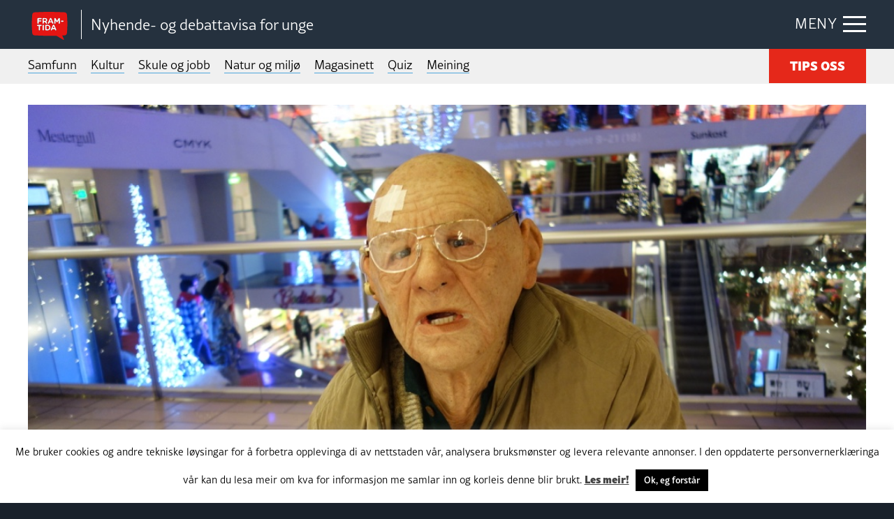

--- FILE ---
content_type: text/html; charset=UTF-8
request_url: https://framtida.no/wp-admin/admin-ajax.php
body_size: -48
content:
{"post_id":122750,"counted":true,"storage":{"name":["pvc_visits[0]"],"value":["1769075161b122750"],"expiry":[1769075161]},"type":"post"}

--- FILE ---
content_type: text/javascript
request_url: https://framtida.no/wp-content/themes/framtida/js/app.js?v=3
body_size: 544
content:

// Accordation
jQuery(document).ready(function() {
	jQuery('.menu-btn').click(function() {
	jQuery('.menu-btn').removeClass('active');
	jQuery('.navigation-dropdown').slideUp(10);
	jQuery('.overlay').removeClass('show');
	jQuery('body').removeClass('hiddenscroll');
	if(jQuery(this).next().is(':hidden') == true) {
	jQuery(this).addClass('active');
	jQuery(this).next().slideDown(10);
	jQuery('.overlay').addClass('show');
	jQuery('body').addClass('hiddenscroll');
	}
	});
});


jQuery(document).ready(function() {
	jQuery('.expandimage').click(function() {
		jQuery(this).closest('.figure-out').addClass('fullsize');
		jQuery(this).closest('.aside-cont').addClass('fullw');
		jQuery(this).closest('.altaltalt').addClass('adjustmargin');
		jQuery(this).hide();
	});
});

// Accordation
jQuery(document).ready(function() {
	jQuery('.accord-link-alt').click(function() {
		jQuery('.accord-cont-alt').toggleClass('active');
		jQuery('.accord-link-alt').toggleClass('active');
	});
});


// Accordation
jQuery(document).ready(function() {
	jQuery('.accord-link-alt2').click(function() {
		jQuery('.accord-cont-alt2').toggleClass('active');
		jQuery('.accord-link-alt2').toggleClass('active');
	});
});


jQuery(document).ready(function () {
		
		// swiper - pagination
		var swiper = new Swiper(".mySwiper", {
  		slidesPerView: "auto",
  		spaceBetween: 18,
  		breakpoints: {
			768: {
	  		spaceBetween: 22,
			},
  		},
		});
		
		
		// swiper - pagination
		var swiper = new Swiper(".mySwiper2", {
  		slidesPerView: "auto",  
  		spaceBetween: 18,
  		breakpoints: {
			768: {
	  		spaceBetween: 22,
			},
  		},
		});
		
		
		// swiper - pagination
		var swiper = new Swiper(".mySwiper3", {
  		slidesPerView: "auto",
  		spaceBetween: 22,
  		navigation: {
			nextEl: ".swiper-button-next",
			prevEl: ".swiper-button-prev",
  		},
  		breakpoints: {
			768: {
	  		spaceBetween: 33,
			},
  		},
		});
	
});



jQuery(document).ready(function () {

	jQuery("h1:contains('–')").html(function () {
		return jQuery(this).html().replace("–", "<br />–"); 
	});
	
	jQuery("body.home h2:contains('–')").html(function () {
		return jQuery(this).html().replace("–", "<br />–"); 
	});

	jQuery("body.home h3:contains('–')").html(function () {
		return jQuery(this).html().replace("–", "<br />–"); 
	});

	jQuery("body.home h4:contains('–')").html(function () {
		return jQuery(this).html().replace("–", "<br />–"); 
	});
	
	jQuery("body.archive h2:contains('–')").html(function () {
		return jQuery(this).html().replace("–", "<br />–"); 
	});
	
	jQuery("body.archive h3:contains('–')").html(function () {
		return jQuery(this).html().replace("–", "<br />–"); 
	});
	
	jQuery("body.archive h4:contains('–')").html(function () {
		return jQuery(this).html().replace("–", "<br />–"); 
	});
});
